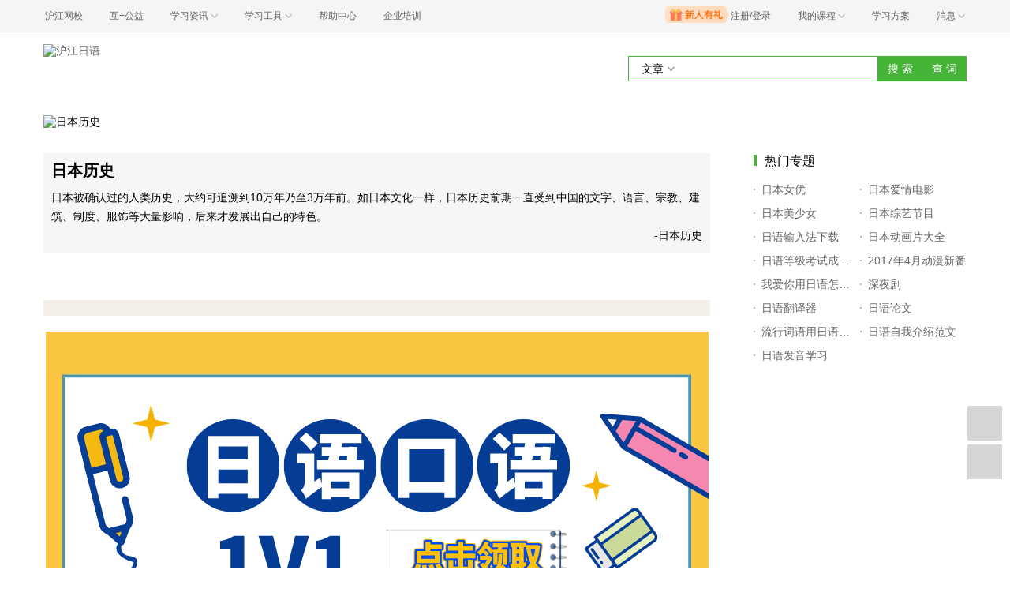

--- FILE ---
content_type: text/html; charset=utf-8
request_url: https://jp.hjenglish.com/zt/ribenlishi/page9/
body_size: 9325
content:
<!doctype html>
<html langs="zh-cn">

    <head>
        <meta charset="UTF-8" />
        <meta name="viewport" content="initial-scale=1.0, minimum-scale=1.0">
        <meta http-equiv="X-Ua-Compatible" content="IE=edge" />
        <meta name="renderer" content="webkit">
        <!--[if lt IE 7]>
            <script type="text/javascript">window.location.href = 'http://www.hujiang.com/browserupgrade';</script>
        <![endif]-->
        <script type="text/javascript">
            var _gentian = {
                start_time: +new Date,
                project: '1000',
                business: '1000',
                request_id: 'cc23ca2f6fb346288898ac30b8788561'
            }
        </script>
        <script type="text/javascript">!function(e){function r(n){if(o[n])return o[n].exports;var i=o[n]={exports:{},id:n,loaded:!1};return e[n].call(i.exports,i,i.exports,r),i.loaded=!0,i.exports}var o={};return r.m=e,r.c=o,r.p="",r(0)}([function(e,r){!function(e){function r(e){var r,o,n=encodeURIComponent,i=[];for(r in e)o=e[r],Object(o)!==o&&i.push(r+"="+n(void 0==o||null==o?"":o));return i.join("&")}function o(e){var o=s+r(e);setTimeout(function(){var e=new Image(1,1);e.src=o,o=null},0)}var n=e,i=n.document,t=n._gentian,a="";a=/qa|local|dev/.test(i.domain)?"//qagentian-frd.hjapi.com":/yz/.test(i.domain)?"//yzgentian-frd.hjapi.com":"//gentian-frd.hjapi.com";var s=a+"/gentian_error.gif?";e.onerror=function(){var e=arguments[0],r=arguments[1],n=arguments[2],i=arguments[3],a=e.toLowerCase(),s="script error",u={};u=a.indexOf(s)>-1?{message:"Script Error: See Browser Console for Detail",page_url:location.href||"",project:t.project||"",business:t.business||"",request_id:t.request_id||"",page_id:t.page_id||0}:{message:e||"Script Error: See Browser Console for Detail",url:r||"",line:n||"",column:i||"",page_url:location.href||"",project:t.project||"",business:t.business||"",request_id:t.request_id||"",page_id:t.page_id||0},o(u)}}(window)}]);</script>
        
    <title>日本历史_日本历史简介_日本历史年表</title>
    <meta name='Keywords' content='日本历史,日本历史简介,日本历史年表' />
    <meta name='Description' content='沪江日语提供日本历史、日本历史简介、日本历史年表信息，日本历史简介：日本被确认过的人类历史，大约可追溯到10万年乃至3万年前。如日本文化一样，日本历史前期一直受到中国的文字、语言、宗教、建筑、制度、服饰等大量影响，后来才发展出自己的特色。' />
    <meta name='mobile-agent' content='format=html5;url=http://m.hujiang.com/jp/zt/ribenlishi' />
    <link rel='alternate' type='application/vnd.wap.xhtml+xml' media='handheld' href='http://m.hujiang.com/jp/zt/ribenlishi' />

    <link rel="stylesheet" href="https://res.hjfile.cn/pt/zz/subject/detail/build/main.baab4fed.css">

    <link  rel="stylesheet" href="https://res.hjfile.cn/lib/hui/footer/0.5.2/footer.css">
    <style>
        
            
        
    </style>

        <style>
            div.wrapper{
                padding-top: 0;
            }
        </style>
    </head>

    <body><link href="//res.hjfile.cn/class/header/header.last.css?v=490340" rel="stylesheet" type="text/css" />

<div class="hjc-header">
    <div class="hjc-hd-container">
        <div class="head-container">
            <div class="hjc-hd-left">
                <ul class="head-ul">
                    <li class="hu-li">
                        <a target="_blank" href="//class.hujiang.com/?ch_source=10018032&utr=10018032,38420,788265,27216">
                            <span>沪江网校</span>
                        </a>
                    </li>
                    <li class="hu-li">
                        <a target="_blank" href="http://www.hujia.org/?ch_source=10018032&utr=10018032,38420,788265,27216" rel="nofollow">
                            <span>互+公益</span>
                        </a>
                    </li>
                    <li class="hu-li needborder">
                        <a href="javascript:;">
                            <span>学习资讯</span>
                            <span class="h-icon"></span>
                        </a>
                        <div class="learn-info">
                            <div class="learn-content">
                                <div class="home-con">
                                    <div class="hc-ul">
                                        <div class="hc-li">
                                            <a target="_blank" href="//www.hjenglish.com/?ch_source=10018032&utr=10018032,38420,788265,27216">
                                                <p class="site-pic site-pic-en"></p>
                                                <span>沪江英语</span>
                                            </a>
                                        </div>
                                        <div class="hc-li">
                                            <a target="_blank" href="//jp.hujiang.com/?ch_source=10018032&utr=10018032,38420,788265,27216">
                                                <p class="site-pic site-pic-jp"></p>
                                                <span>沪江日语</span>
                                            </a>
                                        </div>
                                        <div class="hc-li">
                                            <a target="_blank" href="//kr.hujiang.com/?ch_source=10018032&utr=10018032,38420,788265,27216">
                                                <p class="site-pic site-pic-kr"></p>
                                                <span>沪江韩语</span>
                                            </a>
                                        </div>
                                        <div class="hc-li">
                                            <a target="_blank" href="//fr.hujiang.com/?ch_source=10018032&utr=10018032,38420,788265,27216">
                                                <p class="site-pic site-pic-fr"></p>
                                                <span>沪江法语</span>
                                            </a>
                                        </div>
                                        <div class="hc-li">
                                            <a target="_blank" href="//de.hujiang.com/?ch_source=10018032&utr=10018032,38420,788265,27216">
                                                <p class="site-pic site-pic-de"></p>
                                                <span>沪江德语</span>
                                            </a>
                                        </div>
                                        <div class="hc-li">
                                            <a target="_blank" href="//es.hujiang.com/?ch_source=10018032&utr=10018032,38420,788265,27216">
                                                <p class="site-pic site-pic-xi"></p>
                                                <span>沪江西语</span>
                                            </a>
                                        </div>
                                    </div>
                                </div>
                                <div class="line"></div>
                                <div class="bottom-con">
                                    <div class="bc-ul">
                                        <a target="_blank" href="//kaoyan.hjenglish.com/?ch_source=10018032&utr=10018032,38420,788265,27216" class="class-item"><span>沪江考研</span></a>
                                        <a target="_blank" href="//th.hujiang.com/?ch_source=10018032&utr=10018032,38420,788265,27216" class="class-item"><span>沪江泰语</span></a>
                                        <a target="_blank" href="//ru.hujiang.com/?ch_source=10018032&utr=10018032,38420,788265,27216" class="class-item"><span>沪江俄语</span></a>
                                        <a target="_blank" href="//it.hujiang.com/?ch_source=10018032&utr=10018032,38420,788265,27216" class="class-item"><span>沪江意语</span></a>
                                        <a target="_blank" href="//xyz.hujiang.com/?ch_source=10018032&utr=10018032,38420,788265,27216" class="class-item"><span>沪江小语种</span></a>
                                    </div>
                                </div>
                            </div>
                        </div>
                    </li>
                    <li class="hu-li needborder">
                        <a href="javascript:;">
                            <span>学习工具</span>
                            <span class="h-icon"></span>
                        </a>
                        <div class="learn-utils">
                            <ul class="learn-tools">
                                <li><a target="_blank" href="//www.hujiang.com/app/?ch_campaign=tool12945&ch_source=itool_kxcc_0_xmdbtt#hjclass" class="hjclass" rel="nofollow">沪江网校</a></li>
                                <li><a target="_blank" href="//www.hujiang.com/app/?ch_campaign=tool12945&ch_source=itool_kxcc_0_xmdbtt#cichang" class="kaixin" rel="nofollow">开心词场</a></li>
                                <li><a target="_blank" href="//www.hujiang.com/app/?ch_campaign=tool12945&ch_source=itool_kxcc_0_xmdbtt#hjdict" class="xiaodi" rel="nofollow">小D词典</a></li>
                                <li><a target="_blank" href="//www.hujiang.com/app/?ch_campaign=tool12945&ch_source=itool_kxcc_0_xmdbtt#hjtlk" class="tingli" rel="nofollow">听力酷</a></li>
                                <li><a target="_blank" href="//tiku.hujiang.com/" class="hjtiku" rel="nofollow">沪江题库</a></li>
                            </ul>
                        </div>
                    </li>
<li class="hu-li"><a href="https://class.hujiang.com/help" target="_blank" rel="nofollow">帮助中心</a></li>
<li class="hu-li"><a href="https://elearning.hjclass.com/index" target="_blank" rel="nofollow">企业培训</a></li>
                </ul>
            </div>
            <div class="hjc-hd-right">
                <div class="right-con">
                    <ul class="head-ul">
                        <li class="hu-li" style="position: relative;" id="hjLogin">
                            <a class="personalcenter" href="javascript:;">
                                <div class="newgift"></div>
                                <span class="username">注册/登录</span>
                                <span class="h-icon hide"></span>
                            </a>
                            <div class="red-point"></div>
                            <div class="login-operate">
                    
                            </div>
                        </li>
                        <li class="hu-li needborder">
                            <a target="_blank" href="//class.hujiang.com/home/new" rel="nofollow">
                                <span>我的课程</span>
                                <span class="h-icon"></span>
                            </a>
                            <div class="my-class">
                                <div class="class-list">
                                    <a class="baoban" target="_blank" href="//class.hujiang.com/category">您还没有参加班级！马上报班</a>
                                </div>
                            </div>
                        </li>
                        <li class="hu-li">
                            <a target="_blank" href="//plan.hujiang.com/my/solutions" rel="nofollow">
                                <span>学习方案</span>
                            </a>
                        </li>
                        <!--li class="hu-li">
                            <a target="_blank" href="//class.hujiang.com/ec/vip" rel="nofollow">
                                <span>VIP会员</span>
                            </a>
                        </li-->
                        <li class="hu-li headnews needborder">
                            <a href="javascript:;">
                                <span>消息</span>
                                <span class="h-icon"></span>
                            </a>
                            <div class="red-point"></div>
                            <div class="my-message">
                                <div class="message-list">
                                    <a class="mes-tip" style="width:120px;" href="javascript:;">查看消息，请先登录哦</a>
                                </div>
                            </div>
                        </li>
                    </ul>
                </div>
            </div>
        </div>
    </div>
</div>
<script src="//res.hjfile.cn/class/header/header.last.js?v=490340" async="async"></script><input type="hidden" value="" id="currentenv" />
        

    <div class="wrapper">
        <div class="layout">
            <div class="l-row">
    <div class="l-col-4">
        <div class="m-block">
            <div class="module-header">
                <a href="/">
                    <img src="https://common.hjfile.cn/site/logo2015/logo_jp.png" alt="沪江日语" />
                </a>
            </div>
        </div>
    </div>
    <div class="l-col-8">
        <div class="m-block">
            <div class="module-search cf">
                <div class="fr">
                    <div class="search-input cf">
                        <div class="search-select">
                            <div class="search-cate">
                                <span>文章</span>
                                <b></b>
                            </div>
                            <ul class="cate-options">
                                <li><a href="#link">文章</a></li>
                                <li><a href="#class">课程</a></li>
                                <li><a href="#word">单词</a></li>
                                <li><a href="#sent">句子</a></li>
                            </ul>
                        </div>
                        <input type="text" class="search-text" value="">
                    </div>
                    <a href="#link" class="btn btn-green btn-search" hidefocus="true">搜&nbsp;索</a>
                    <a href="#dict" class="btn btn-green btn-search-dict" hidefocus="true" title="使用小d词典查询">查&nbsp;词</a>
                </div>
            </div>
        </div>
    </div>
</div>

            
                <div class="l-row"><div class="l-col-12"><div class="m-block">
    <div class="module-banner">
        
            <img src="https://i2.w.hjfile.cn/news/201605/2016052610203116371.jpg" alt="日本历史" />
            <span>日本历史</span>
        
    </div>
</div>
</div></div><div class="l-row"><div class="l-col-9"><div class="l-row"><div class="l-col-12"><div class="m-block">
    <div class="module-descript">
        <h1>日本历史</h1>
        <p class="desc">
            日本被确认过的人类历史，大约可追溯到10万年乃至3万年前。如日本文化一样，日本历史前期一直受到中国的文字、语言、宗教、建筑、制度、服饰等大量影响，后来才发展出自己的特色。
        </p>
        <p class="author">
            -日本历史
        </p>
    </div>
</div>
</div><div class="l-col-12">
</div><div class="l-col-12">
</div><div class="l-col-12">
<div class="m-block">
    <div class="module-slider">
        <div class="m-title-long cf" style="background-color: ">
            <span style="color: "></span>
        </div>
        <div class="l-slider-wrap">
            
                <div class="l-slider-li">
                    <a href="https://mc.hujiang.com/classtopic/detail/97106?ch_source=10007278&amp;utr=10007278,77714,1186733,65726" target="_blank">
                        <img src="https://n1image.hjfile.cn/qa/2021/12/14/0d584a791a06f33e901d0c3baa31f8e2.png" alt="口语例子">
                    </a>
                </div>
            
                <div class="l-slider-li">
                    <a href="https://mc.hujiang.com/classtopic/detail/97205?ch_source=10007278&amp;utr=10007278,77714,1186732,65726" target="_blank">
                        <img src="https://n1image.hjfile.cn/qa/2021/12/14/2e1471c6efafa3a0e1e458ecfa4e8b7f.png" alt="入门例子">
                    </a>
                </div>
            
        </div>
    </div>
</div>

</div><div class="l-col-12">
</div><div class="l-col-12">
<div class="m-block">
    <div class="module-tuwen">
        <div class="m-title-long cf" style="background-color: ">
            <span style="color: "></span>
        </div>
        <div class="overflow-wrap tuwen-6">
            <ul class="cf">
                
                    <li style="width: 16.666666666666668%">
                        <a class="" href="https://class.hujiang.com/18387253/intro?ch_source=ipo_jp_0_rw&amp;editorid=fbb31432" target="_blank">
                            <img src="https://n1image.hjfile.cn/qa/2019/11/22/1db07591b69f5bb8a29a993ca10d9000.png" alt="" />
                            <span>
                                免费体验课程
                            </span>
                        </a>
                    </li>
                
                    <li style="width: 16.666666666666668%">
                        <a class="" href="https://class.hujiang.com/16238956/intro?ch_source=ipo_jp_0_rw&amp;editorid=fbb31432" target="_blank">
                            <img src="https://n1image.hjfile.cn/qa/2019/11/22/7b3d54116113c5daa4b785f41a95328b.png" alt="" />
                            <span>
                                免费体验课程
                            </span>
                        </a>
                    </li>
                
                    <li style="width: 16.666666666666668%">
                        <a class="" href="https://class.hujiang.com/19396051/intro?ch_source=ipo_jp_0_rw&amp;editorid=fbb31432" target="_blank">
                            <img src="https://n1image.hjfile.cn/qa/2019/11/22/7f33480d2b366916d266a6bd56d73a27.png" alt="" />
                            <span>
                                免费体验课程
                            </span>
                        </a>
                    </li>
                
                    <li style="width: 16.666666666666668%">
                        <a class="" href="https://class.hujiang.com/18384824/intro?ch_source=ipo_jp_0_rw&amp;editorid=fbb31432" target="_blank">
                            <img src="https://n1image.hjfile.cn/qa/2019/11/22/be2f5bca22a7cf386a38bdab71668694.png" alt="" />
                            <span>
                                免费体验课程
                            </span>
                        </a>
                    </li>
                
                    <li style="width: 16.666666666666668%">
                        <a class="" href="https://class.hujiang.com/18383242/intro?ch_source=ipo_jp_0_rw&amp;editorid=fbb31432" target="_blank">
                            <img src="https://n1image.hjfile.cn/qa/2019/11/22/5e8a64c69c5877b169a02c089bc31635.png" alt="" />
                            <span>
                                免费体验课程
                            </span>
                        </a>
                    </li>
                
                    <li style="width: 16.666666666666668%">
                        <a class="" href="https://class.hujiang.com/19396043/intro?ch_source=ipo_jp_0_rw&amp;editorid=fbb31432" target="_blank">
                            <img src="https://n1image.hjfile.cn/qa/2019/11/22/193a5d0a0e7e2bcc592fcc7f6a4d77e3.jpg" alt="" />
                            <span>
                                免费体验课程
                            </span>
                        </a>
                    </li>
                
            </ul>
        </div>
    </div>
</div>

</div></div><div class="l-row"></div><div class="l-row"><div class="l-col-12">
<!-- <div class="dsp_2022" id="dspHtml_1909" data-id="1909"  data-channel="jp"></div> -->
<div class="dsp_2022" id="dspHtml_1275" data-id="1275"  data-channel="jp"></div>

 

<div class="m-block">
    <div class="module-article">
        <div class="m-title m-title-big"> <b class="green-tile"></b>
            
            <span>最新文章</span>
            
        </div>
        <div class="article-wrap">
            <ul class="articles">
                
                
                <li>
                    <a href="/new/p805086/" target="_blank" class="cf">
                        <span class="title"> 日本货币历史：明治维新和货币制度 </span>
                        <span class="desc"> 明治维新时期，日本国的货币制度十分混乱，而且伪造的金币、假的纸币在市面上横行。之后通过各种改制，发行新币，慢慢统一了日本全国的货币流通，并设立国立银行，进行新货币的发行。 </span>
                        <span class="updateTime"> 2016-08-14 </span>
                    </a>
                </li>
                
                <li>
                    <a href="/new/p796073/" target="_blank" class="cf">
                        <span class="title"> 初心者也能驾驭的日本历史小说推荐 </span>
                        <span class="desc"> 历史小说总给人感觉严谨又难懂，对于对历史不怎么沾边的人来说，实在是分分钟要弃的节奏，甚至看到都避而远之。那么，有没有一些历史小说连历史初心者也能轻松应对的呢？现在就一起来看看日站的推荐书籍吧。 </span>
                        <span class="updateTime"> 2016-07-31 </span>
                    </a>
                </li>
                
                <li>
                    <a href="/new/p796260/" target="_blank" class="cf">
                        <span class="title"> 看漫画学历史：十部作品推荐给你 </span>
                        <span class="desc"> 好多漫画其实十分忠于史实，这样的漫画可以帮助我们学习历史。今天小编推荐的十篇漫画都是看了之后能够对你的历史学识有所帮助的，快去看看吧，有哪些作品？！ </span>
                        <span class="updateTime"> 2016-07-23 </span>
                    </a>
                </li>
                
                <li>
                    <a href="/new/p795696/" target="_blank" class="cf">
                        <span class="title"> 老照片中的历史：真实的吉原花柳巷 </span>
                        <span class="desc"> 曾经风靡一时的日本红灯区——吉原遊郭，在如今看来也是特别神秘的地方。本文整理了非常难得的老照片，快进来看看那时候的艺妓是什么样的？她们生活的环境又是如何？ </span>
                        <span class="updateTime"> 2016-07-18 </span>
                    </a>
                </li>
                
                <li>
                    <a href="/new/p793382/" target="_blank" class="cf">
                        <span class="title"> “新選組”与“新撰組”的写法争议 </span>
                        <span class="desc"> 日本大名鼎鼎的幕府末期浪人武装团体“新选组”，其名称的汉字写法却长期存在争议，“新選組”和“新撰組”两种汉字写法，到底哪种才是正确的呢？ </span>
                        <span class="updateTime"> 2016-07-05 </span>
                    </a>
                </li>
                
                <li>
                    <a href="/new/p784784/" target="_blank" class="cf">
                        <span class="title"> 吉原游廓：日本花街的前世今生 </span>
                        <span class="desc"> “吉原游廓”曾是日本规模最大的风俗街，位于今天的东京，从17世纪一直存在到1957年。吉原不仅是花街柳巷，还是社交场所和文化中心。吉原是怎么来的呢？有那些行业规则？有时如何消亡的呢？跟随小编，一起来了 </span>
                        <span class="updateTime"> 2016-06-12 </span>
                    </a>
                </li>
                
                <li>
                    <a href="/new/p777267/" target="_blank" class="cf">
                        <span class="title"> 战国vs幕末：最受日本人喜爱的时代 </span>
                        <span class="desc"> 似乎日本历史的高潮，不是在战国时代就是在幕末啊。即便说日本的文化和民族认知都是在这两个时期形成的也不为过。那么日本人战国时代和幕末，更喜欢哪一个时代呢？” </span>
                        <span class="updateTime"> 2016-05-15 </span>
                    </a>
                </li>
                
                <li>
                    <a href="/new/p777055/" target="_blank" class="cf">
                        <span class="title"> 死亡美学：日本武士“切腹”详解 </span>
                        <span class="desc"> 说道日本武士道，就不得不提“切腹”这种被认为是光荣赴义的行为。切腹的理由都有哪些？过程是怎样的？盛行期是什么时候？让我们一起来看看武士的死亡美学吧！ </span>
                        <span class="updateTime"> 2016-05-12 </span>
                    </a>
                </li>
                
                <li>
                    <a href="/new/p774059/" target="_blank" class="cf">
                        <span class="title"> 和泉式部：平安时代的“风流女王” </span>
                        <span class="desc"> 和泉式部是平安时代“王朝文学三才媛”之一，她既是“和歌天才”，也是“恋爱魔女”。她与高贵的皇子们陷入禁断之恋的同时，也创作出很多卓越的恋爱和歌。让我们透过她，一窥平安时代的恋爱文化吧！ </span>
                        <span class="updateTime"> 2016-04-24 </span>
                    </a>
                </li>
                
                <li>
                    <a href="/new/p773920/" target="_blank" class="cf">
                        <span class="title"> 冷知识：江户时代日本人有多高？ </span>
                        <span class="desc"> 日本人是世界公认的矮个子民族。而且，以前一直认为身他们身高矮。据说这是受到营养状态等的影响。那么，明治时代之前的江户时代，当时的人们有多少高呢？ </span>
                        <span class="updateTime"> 2016-04-18 </span>
                    </a>
                </li>
                
                
            </ul>
        </div>
        <div class="module-pagination">
            <ul class="l-pagination">
                
                    <li><a href="javascript:;" class="l-prev"><span>&laquo;</span></a></li><li><a data-index="6" href="/zt/ribenlishi/page6/">6</a></li><li><a data-index="7" href="/zt/ribenlishi/page7/">7</a></li><li><a data-index="8" href="/zt/ribenlishi/page8/">8</a></li><li><a data-index="9" href="/zt/ribenlishi/page9/">9</a></li><li><a data-index="10" href="/zt/ribenlishi/page10/">10</a></li><li><a data-index="11" href="/zt/ribenlishi/page11/">11</a></li><li><a data-index="12" href="/zt/ribenlishi/page12/">12</a></li><li><a href="javascript:;" class="l-next"><span>&raquo;</span></a></li>
                
            </ul>
        </div>
     </div>
</div>

</div></div></div><div class="l-col-3"><div class="l-row"><div class="l-col-12">
</div><div class="l-col-12">
</div><div class="l-col-12">
    <div class="module module-sider-hot-recommend hot-dsp">
    <div class="side-block-head m-title cf">
        <h2>热门推荐</h2>
    </div>
    <div class="side-block-body"> 
        <!-- DSP 广告 -->
        <!-- 产线  -->
        <div class="dsp_space" id="dspHtml_1191" data-id="1191"></div> 
        <div class="dsp_space" id="dspHtml_1192" data-id="1192"></div> 
    </div>
</div>




</div><div class="l-col-12">
<div class="m-block">
    <div class="module-hotzt">
        <div class="m-title cf">
            <b class="green-tile"></b>
            <span>热门专题</span>
        </div>
        <ul class="cf">
            
                <li>
                    <a href="/zt/nvyou/" target="_blank">
                        <span>日本女优</span>
                    </a>
                </li>
            
                <li>
                    <a href="/zt/jpaqdzp/" target="_blank">
                        <span>日本爱情电影</span>
                    </a>
                </li>
            
                <li>
                    <a href="/zt/ddrbmsn/" target="_blank">
                        <span>日本美少女</span>
                    </a>
                </li>
            
                <li>
                    <a href="/zt/ribenzongyi/" target="_blank">
                        <span>日本综艺节目</span>
                    </a>
                </li>
            
                <li>
                    <a href="/zt/riyushurufaxz/" target="_blank">
                        <span>日语输入法下载</span>
                    </a>
                </li>
            
                <li>
                    <a href="/zt/donghuapian/" target="_blank">
                        <span>日本动画片大全</span>
                    </a>
                </li>
            
                <li>
                    <a href="/zt/chengjichaxun/" target="_blank">
                        <span>日语等级考试成绩查询</span>
                    </a>
                </li>
            
                <li>
                    <a href="/zt/siyuexinfan2014/" target="_blank">
                        <span>2017年4月动漫新番</span>
                    </a>
                </li>
            
                <li>
                    <a href="/zt/woainiry/" target="_blank">
                        <span>我爱你用日语怎么说</span>
                    </a>
                </li>
            
                <li>
                    <a href="/zt/shenyeju/" target="_blank">
                        <span>深夜剧</span>
                    </a>
                </li>
            
                <li>
                    <a href="/zt/riyufanyiqi/" target="_blank">
                        <span>日语翻译器</span>
                    </a>
                </li>
            
                <li>
                    <a href="/zt/riyulunwen/" target="_blank">
                        <span>日语论文</span>
                    </a>
                </li>
            
                <li>
                    <a href="/zt/riyuzenmeshuo/" target="_blank">
                        <span>流行词语用日语怎么说</span>
                    </a>
                </li>
            
                <li>
                    <a href="/zt/riyuziwojieshao/" target="_blank">
                        <span>日语自我介绍范文</span>
                    </a>
                </li>
            
                <li>
                    <a href="/zt/riyufayin/" target="_blank">
                        <span>日语发音学习</span>
                    </a>
                </li>
            
        </ul>
    </div>
</div>

</div></div></div></div><div class="l-row"><div class="l-col-12"></div></div><div class="l-row"><div class="l-col-12"></div></div><div class="l-row"></div>
            
            <div class="l-row">
                <div class="l-col-12">
                    <div class="m-block">
    <div class="module-foot-nav">
        <div class="overflow-wrap">
            <ul class="cf">
                
                
                <li>
                    <a href="/zt/chengjichaxun/" target="_blank">
                        <p>
                            <img src="https://n1image.hjfile.cn/mh/2017/07/20/b012cd7fdf1e9ac6d47f07031b74412a.jpg" alt="日语等级考试成绩查询" />
                        </p>
                        <span> 日语等级考试成绩查询 </span>
                    </a>
                </li>
                
                
                
                <li>
                    <a href="/zt/ryyjbm/" target="_blank">
                        <p>
                            <img src="https://n1image.hjfile.cn/qa/2019/03/12/548ae19694ef6dc6db1cfbbbfdcbbe24.jpg" alt="日语n1报名" />
                        </p>
                        <span> 日语n1报名 </span>
                    </a>
                </li>
                
                
                
                <li>
                    <a href="/zt/ryejbm/" target="_blank">
                        <p>
                            <img src="https://n1image.hjfile.cn/qa/2019/03/12/157971759885efd5e435047ad038d1d7.jpg" alt="日语n2报名" />
                        </p>
                        <span> 日语n2报名 </span>
                    </a>
                </li>
                
                
                
                <li>
                    <a href="/zt/ddrbmsn/" target="_blank">
                        <p>
                            <img src="//n1image.hjfile.cn/mh/2017/03/07/df6e1b8ac4d25d10c1bf66c9f4d87d21.jpg" alt="日本美少女" />
                        </p>
                        <span> 日本美少女 </span>
                    </a>
                </li>
                
                
                
                <li>
                    <a href="/zt/nvyou/" target="_blank">
                        <p>
                            <img src="//i2.w.hjfile.cn/news/201606/201606216545948144.jpg" alt="日本女优" />
                        </p>
                        <span> 日本女优 </span>
                    </a>
                </li>
                
                
                
                <li>
                    <a href="/zt/ribenzongyi/" target="_blank">
                        <p>
                            <img src="//i2.w.hjfile.cn/news/201606/201606216495515727.png" alt="日本综艺节目" />
                        </p>
                        <span> 日本综艺节目 </span>
                    </a>
                </li>
                
                
                
                <li>
                    <a href="/zt/donghuapian/" target="_blank">
                        <p>
                            <img src="//i2.w.hjfile.cn/news/201606/201606216563637616.jpg" alt="日本动画片大全" />
                        </p>
                        <span> 日本动画片大全 </span>
                    </a>
                </li>
                
                
                
                <li>
                    <a href="/zt/riyuzenmeshuo/" target="_blank">
                        <p>
                            <img src="https://n1image.hjfile.cn/qa/2020/07/29/4a120ef9ae548d0f0fa7027475800578.jpg" alt="流行词语用日语怎么说" />
                        </p>
                        <span> 流行词语用日语怎么说 </span>
                    </a>
                </li>
                
                
                
                
                
                
            </ul>
        </div>
    </div>
</div>

                </div>
            </div>
            <div class="l-row">
                <div class="l-col-12">
                    <div class="m-block">
    <div class="module-foot-zts">
        <div class="overflow-wrap">
            <ul class="cf">
                <li><a href="/zt/">专题汇总：</a></li> 
                <li>
                    <a href="/zt/riyusanjichengjichaxun/" target="_blank">
                        <span> 日语三级成绩查询 </span>
                    </a>
                </li> 
                <li>
                    <a href="/zt/riyuerjichengjichaxun/" target="_blank">
                        <span> 日语二级成绩查询 </span>
                    </a>
                </li> 
                <li>
                    <a href="/zt/riyuyijichengjichaxun/" target="_blank">
                        <span> 日语一级成绩查询 </span>
                    </a>
                </li> 
                <li>
                    <a href="/zt/ryksbmwz/" target="_blank">
                        <span> 日语考试报名 </span>
                    </a>
                </li> 
                <li>
                    <a href="/zt/rydjksbm/" target="_blank">
                        <span> 日语等级考试报名 </span>
                    </a>
                </li> 
                <li>
                    <a href="/zt/rynlksbm/" target="_blank">
                        <span> 日语能力考试报名 </span>
                    </a>
                </li> 
                <li>
                    <a href="/zt/rydjksbmsj/" target="_blank">
                        <span> 日语等级考试报名时间 </span>
                    </a>
                </li> 
                <li>
                    <a href="/zt/rydjkscjcxsj/" target="_blank">
                        <span> 日语等级考试成绩查询时间 </span>
                    </a>
                </li> 
                <li>
                    <a href="/zt/xxrby/" target="_blank">
                        <span> 学习日本语 </span>
                    </a>
                </li> 
                <li>
                    <a href="/zt/rynlkbmsj/" target="_blank">
                        <span> 日语能力考报名时间 </span>
                    </a>
                </li>  </ul>
        </div>
    </div>
</div>

                </div>
            </div>
            <div class="l-row">
                <div class="l-col-12">
                    

                    <div class="m-block">
    <div class="module-foot-seo">
        <div class="l-row">
            <div class="seo-li l-col-6 cf">
                <a class="cate" href="//jp.hjenglish.com/new/c4010/" target="_blank">基础日语</a>
                <a href="//jp.hjenglish.com/new/50yintu/" target="_blank" class="green">五十音学习</a>
                <a href="//jp.hjenglish.com/new/rumen/" target="_blank">入门</a>
                <a href="//jp.hjenglish.com/subject/pronounce/" target="_blank" class="green">发音笔顺</a>
                <a href="//jp.hjenglish.com/zt/riyushurufaxz/" target="_blank">输入法</a>
                <a href="//jp.hjenglish.com/biaori/" target="_blank">新标日</a>
                <a href="//jp.hjenglish.com/riyuyufa/yufajuxing/" target="_blank" class="green">基本句型</a>
                <a href="//jp.hjenglish.com/dl/rumen/" target="_blank">入门资料</a>
            </div>
            <div class="seo-li l-col-6 cf">
                <a class="cate" href="//jp.hjenglish.com/new/c4040/" target="_blank">实用日语</a>
                <a href="//jp.hjenglish.com/new/xinwen/" target="_blank" class="green">新闻</a>
                <a href="//jp.hjenglish.com/new/kouyu/" target="_blank">口语</a>
                <a href="//jp.hjenglish.com/new/tingli/" target="_blank" class="green">听力</a>
                <a href="//jp.hjenglish.com/new/cihui/" target="_blank">词汇</a>
                <a href="//jp.hjenglish.com/new/yufa/" target="_blank" class="green">语法</a>
                <a href="//jp.hjenglish.com/new/duxieyi/" target="_blank">读写译</a>
                <a href="//jp.hjenglish.com/new/jingyan/" target="_blank" class="green">学习经验</a>
                <a href="//jp.hjenglish.com/dl/c4040/" target="_blank" class="green">资料下载</a>
            </div>
            <div class="seo-li l-col-6 cf">
                <a class="cate" href="//jp.hjenglish.com/new/c4020/" target="_blank">考试日语</a>
                <a href="//jp.hjenglish.com/new/kaoshi/" target="_blank">资讯</a>
                <a href="//jp.hjenglish.com/new/N1N2/" target="_blank" class="green">能力考N1N2</a>
                <a href="//jp.hjenglish.com/new/N3N4N5/" target="_blank" class="green">能力考N3N4N5</a>
                <a href="//jp.hjenglish.com/new/Jtest/" target="_blank">J.TEST考试</a>
                <a href="//jp.hjenglish.com/new/qitakaoshi/" target="_blank">其他考试</a>
            </div>
            <div class="seo-li l-col-6 cf">
                <a class="cate" href="//jp.hjenglish.com/new/c4070/" target="_blank">娱乐日语</a>
                <a href="//jp.hjenglish.com/new/fengqing/" target="_blank" class="green">东瀛风情</a>
                <a href="//jp.hjenglish.com/new/dongman/" target="_blank">动漫日语</a>
                <a href="//jp.hjenglish.com/new/yingshi/" target="_blank">影视</a>
                <a href="//jp.hjenglish.com/new/yinyue/" target="_blank" class="green">音乐</a>
                <a href="//jp.hjenglish.com/new/shishang/" target="_blank">时尚</a>
                <a href="//jp.hjenglish.com/new/liuxue/" target="_blank" class="green">日本留学</a>
                <a href="//jp.hjenglish.com/dl/c4070/" target="_blank">资料下载</a>
            </div>
            <div class="seo-li l-col-6 cf">
                <a class="cate" href="//jp.hjenglish.com/new/c4090/" target="_blank">商务资讯</a>
                <a href="//jp.hjenglish.com/new/qiye/" target="_blank" class="green">日企</a>
                <a href="//jp.hjenglish.com/businessjp/zcryky/" target="_blank">职场礼仪</a>
                <a href="//jp.hjenglish.com/businessjp/riyuqiuzhi/" target="_blank">求职</a>
                <a href="//jp.hjenglish.com/businessjp/qiuzhijianli/" target="_blank" class="green">简历</a>
                <a href="//jp.hjenglish.com/new/topic/223/" target="_blank">面试</a>
                <a href="//jp.hjenglish.com/pinpaikouyu/" target="_blank" class="green">日语口语</a>
                <a href="//jp.hjenglish.com/xiezuo/" target="_blank">写作</a> 
                <a href="//jp.hjenglish.com/businessjp/" target="_blank">商务日语</a> 
            </div>
            <div class="seo-li l-col-6 cf">
                <a href="//jp.hjenglish.com/new/" class="cate" target="_blank">学习推荐</a>
                <a href="//jp.hjenglish.com/zt/rhxry/" target="_blank">学习方法</a>
                <a href="//jp.hjenglish.com/waijiao/" target="_blank" class="green">跟外教学日语</a>
                <a href="//jp.hjenglish.com/zt/wxzp/" target="_blank">文学</a>
                <a href="//jp.hjenglish.com/jienisi/" target="_blank">我爱杰尼斯</a>
                <a href="//jp.hjenglish.com/businessjp/zhichangmianshi/" target="_blank" class="green">日企就业</a>                
                <a href="//jp.hjenglish.com/jtestkaoshi/" target="_blank" >jtest</a>  
            </div>
            <div class="seo-li l-col-12 cf">
                <a href="//jp.hjenglish.com/zt/" class="cate" target="_blank">学习汇总</a>                
                <a href="//jp.hjenglish.com/subject/pronounce/" target="_blank" >五十音图</a>  
                <a href="//jp.hjenglish.com/zt/riyushurufaxz/" target="_blank" >输入法</a>  
                <a href="//jp.hjenglish.com/nenglikaon1/" target="_blank" class="green">日语一级N1</a> 
                <a href="//jp.hjenglish.com/nenglikaon2/" target="_blank" >日语二级N2</a> 
                <a href="//jp.hjenglish.com/nenglikaon3/" target="_blank" >日语三级N3</a> 
                <a href="//jp.hjenglish.com/peixun/" target="_blank" class="green">日语培训</a> 
                <a href="//jp.hjenglish.com/jlpt/" target="_blank" >考试报名</a>  
                <a href="//jp.hjenglish.com/riyufanyi/" target="_blank" >日语翻译</a>
                <a href="//jp.hjenglish.com/riyucihui/" target="_blank" class="green">日语词汇</a>
                <a href="//jp.hjenglish.com/daxue/" target="_blank" >日本大学</a>
                <a href="//jp.hjenglish.com/ribenliuxue/" target="_blank" >日本留学</a>     
                <a href="//jp.hjenglish.com/riju/" target="_blank" >日剧</a>  
                <a href="//jp.hjenglish.com/gaokaoriyu/" target="_blank" >高考日语</a>  
            </div>
            <div class="seo-li l-col-12 cf">
                <a class="cate" href="/zt/hjwangxiao/" target="_blank">日语网校</a>
                <a href="https://class.hujiang.com/category/10" target="_blank">日语课程</a>
                <a href="//class.hujiang.com/category/12118434668" target="_blank" rel="nofollow">日语入门</a>
                <a href="//class.hujiang.com/category/12128435324" target="_blank" rel="nofollow" class="green">日语能力考</a>
                <a href="//class.hujiang.com/category/12238435979" target="_blank" rel="nofollow">日语J.TEST</a>
                <a href="//class.hujiang.com/category/12168437945" target="_blank" rel="nofollow">日语口语</a>
                <a href="//class.hujiang.com/category/12218434668" target="_blank" rel="nofollow" class="green">新标日</a>
                <a href="//class.hujiang.com/category/12268437945" target="_blank" rel="nofollow">日本文化</a>
                <a href="//class.hujiang.com/category/131591152001" target="_blank" rel="nofollow">商务课程</a>
                <a href="//class.hujiang.com/category/12228435324" target="_blank" rel="nofollow" class="green">新编日语</a>
                <a href="//class.hujiang.com/category/12508434013" target="_blank" rel="nofollow">英语入门</a>
                <a href="//class.hujiang.com/category/12618434668" target="_blank" rel="nofollow">小语种</a>
                <a href="//class.hujiang.com/category/12868437945" target="_blank" rel="nofollow">出国留学</a>
                <a href="//jp.hjenglish.com/peixun/" target="_blank">培训</a>
            </div>
        </div>
    </div>
</div>

                </div>
            </div>
        </div>
    </div>
    <div id="footer-ft"></div>
    <script type="text/javascript">
        this.CUR_DATA = {
            user: {
                id: 0,
                name: ''
            },
            langs: 'jp',
            subjectID: 1087,
            alias: 'ribenlishi',
            pagi:{
                index: 9,
                total: 34
            }
        };
    </script>
    <script src="https://res.hjfile.cn/lib/??jq/1.8.3/jquery.js,jqp/bxslider/4.1.2/bxslider.min.js"></script>
    <script src="https://res.hjfile.cn/lib/hui/footer/0.5.2/footer.js"></script>
    <script src='https://pass.hujiang.com/static/js/biz/hjpassport-async.js'></script>
    <script src="https://res.hjfile.cn/pt/zz/subject/detail/build/main.baab4fed.js"></script>
    <script src="https://trackcommon.hujiang.com/analytics/site/site_jp.js?v=1765226725061"></script>
    <script async="async" src="//common.hjfile.cn/analytics/baidu2/baidu_tongji.js?v=201907"></script>
    
        
    



        
        
        <script src="//res.hjfile.cn/co/gentian/gentian.1.0.3.min.js"></script>
        <!--script>
            $('img').attr('onerror', function() {
                console.log(this.src)
                var src1 = this.src
                    .replace(/\.(ct\.(7|s|up|yun))\./i, 'ct$2.')
                    .replace(/\.([dg])\.yun\./i, '$1yun.')
                    .replace(/\.([cstw])\.(7|77|yun)\./i, '.$1.')
                    .replace(/\/([cdf][12])\.([dgm]|ct)\./i, '/$1$2.')
                    .replace(/\/i1\.([bg])\./i, '/i1$1.')
                    .replace(/\/n1\./i, '/n1');
                if(src1 != this.src) this.src = src1;
            })
        </script-->
    </body>

</html>


--- FILE ---
content_type: application/x-javascript
request_url: https://res.hjfile.cn/pt/zz/subject/detail/build/main.baab4fed.js
body_size: 8454
content:
!function(t){function e(n){if(i[n])return i[n].exports;var a=i[n]={exports:{},id:n,loaded:!1};return t[n].call(a.exports,a,a.exports,e),a.loaded=!0,a.exports}var i={};return e.m=t,e.c=i,e.p="https://res.hjfile.cn/pt/zz/subject/detail/build/",e(0)}([function(t,e,i){t.exports=i(1)},function(t,e,i){"use strict";function n(t){return t&&t.__esModule?t:{default:t}}function a(){(0,r.loadMantisScript)("6391aec7abd6ed0001bd4e6e"),setTimeout(function(){s()},1e3)}function s(){(0,r.sendMantisLog)({ed:"SEO底部通用"}),(0,r.addMantisChat)()}var o=i(2),c=n(o),r=i(5);i(6);var d,l,h,u,f,p=i(12),v=(i(14),i(15)),m=i(16),b=i(19),g=i(27),w=i(28),j=window.CUR_DATA,x=j?window.CUR_DATA.langs:"en",y=j?window.CUR_DATA.user.id:0,k=(j?window.CUR_DATA.user.name:null,j?window.CUR_DATA.subjectID:1);h="https://portal.hjapi.com",u="//con-article.hjapi.com",d="https://login.hujiang.com/",l="https://api-site.hujiang.com/art",f="https://con-article.hjapi.com/v1/subject/view";var _={article:{isEnd:!1,isAjaxing:!1,url:u+"/v1/Article/New/",langs:x,id:k,data:{page:1,size:10,v:0}}},T={},D={init:function(){this._bind(),this.initArticle(),this.initSubscribe(),this.initSlider(),this.initVideo(),this.initViewCount(),v.init({lang:x}),b.init({lang:x,env:"",userid:y}),g.init({lang:x,target:".pass-adv-placeholder"}),w.init({container:"body",site:location.href,elems:["wechat","share","feedback","totop"],right:10,bottom:10,lang:x}),p.showOrHideDsp()},_bind:function(){},initViewCount:function(){$.ajax({type:"GET",url:f,dataType:"json",data:{subjectId:k}})},initPagination:function(){var t=this,e=j?j.pagi:null,i=j?j.alias:"demo",n=e?e.index:1,a=e?e.total:1;this.pagi=new m(".module-article",{index:n,total:a,prefix:"/page",relativePath:"/"+x+"/zt/"+i,clickInvoke:function(e){t.$artLoading.show(),t.getArticle(e)}})},initArticle:function(){this.$article=$(".module-article"),this.$article.find(".article-wrap").append('<div class="module-article-loading">正在加载中</div>'),this.$artLoading=this.$article.find(".module-article-loading"),this.initPagination()},getArticle:function(t){var e=this;if(!_.article.isAjaxing){_.article.isAjaxing=!0;var i=_.article.data;i.page=t,i.v=Math.random();var n=T[t];n?(e.renderArticle(n),e.$artLoading.hide(),_.article.isAjaxing=!1):$.ajax({url:_.article.url+_.article.langs+"/"+_.article.id+"/",data:i,type:"GET",dataType:"jsonp",success:function(i){if(0===i.status){var n=i.data;T[t]=n,e.renderArticle(n)}},complete:function(){e.$artLoading.hide(),_.article.isAjaxing=!1}})}},renderArticle:function(t){for(var e="",i=t.items,n=0;n<i.length;n++){var a=i[n],s=a.lastUpdateTime,o=a.summary?a.summary:a.autoSummary;"number"==typeof s?s=new Date(s).toISOString().split("T")[0]:"string"==typeof s&&(s=s.substring(0,10)),e+='<li><a href="/new/p'+a.contentId+'" target="_blank" class="cf"><span class="title">'+a.title+'</span><span class="desc">'+o+'</span><span class="updateTime"> '+s+" </span></a></li>"}this.$article.find(".articles").html(e)},filterTime:function(){},initSlider:function(){this.$slider=$(".module-slider .l-slider-wrap"),0===this.$slider.children().length?this.$slider.hide():this.$slider.bxSlider({auto:!0})},initVideo:function(){var t=$(".module-video"),e="video-third",i=t.attr("data-video"),n='<div id="'+e+'"><embed src="'+i+'" quality="high" width="100%" height="400" align="middle" allowScriptAccess="always" allowFullScreen="true" mode="transparent" type="application/x-shockwave-flash"></embed></div>';t.find(".video-wrap").html(n)},initSubscribe:function(){var t=this;this.$subscribe=$(".module-subscribe"),this.$btnSub=this.$subscribe.find(".btn-subscribe"),this.$subtext=this.$subscribe.find(".count span"),this.$btnSub.on("click",function(){var e=$(this);e.hasClass("btn-disabled")?t.subscribe("UnSubscribe"):t.subscribe("AddSubscribe")}),this.initTip(),this.checkSubscribe()},initTip:function(){var t=this,e='<div class="plugin-modal"><div class="plugin-modal-cont"></div><div class="plugin-modal-bg"></div>';this.$tip=$(e),this.$tipbg=this.$tip.find(".plugin-modal-bg"),$("body").append(this.$tip),this.$tipbg.on("click",function(){t.closeTip()})},openTip:function(){var t=this.$btnSub.offset().top-190;this.$tip.find(".plugin-modal-cont").css("top",t),this.$tip.show()},closeTip:function(){this.$tip.hide()},subscribe:function(t){var e=this,i="AddSubscribe"===t?"/v1/subscribe":"/v1/subscribe/cancel";y?("AddSubscribe"===t&&e.openTip(),$.ajax({url:l+i,contentType:"application/json",data:(0,c.default)({subscribeType:3,subscribeTypeId:k,langs:x}),type:"POST",xhrFields:{withCredentials:!0},success:function(i){0===i.status&&(e.subCount=parseInt(e.$subtext.text(),10),"AddSubscribe"===t?(e.changeSubscribeStatus("subed"),e.$subtext.html(e.subCount+1)):(e.changeSubscribeStatus("unsub"),e.$subtext.html(e.subCount-1)))},complete:function(){}})):location.href=d+"?url="+location.href},changeSubscribeStatus:function(t){var e,i,n;switch(t){case"unsub":e="btn-disabled btn-loading",i="btn-orange",n="订阅";break;case"subed":e="btn-orange btn-loading",i="btn-disabled",n="已订阅";break;case"loading":e="btn-orange btn-disabled",i="btn-loading",n="..."}this.$btnSub.removeClass(e).addClass(i).text(n)},checkSubscribe:function(){var t=this;y&&$.ajax({url:l+"/v1/hasSubscribed/",data:{subscribeType:3,subscribeTypeId:k,langs:x},xhrFields:{withCredentials:!0},success:function(e){0===e.status&&(e.data?t.changeSubscribeStatus("subed"):t.changeSubscribeStatus("unsub"))}})}};a(),D.init()},function(t,e,i){t.exports={default:i(3),__esModule:!0}},function(t,e,i){var n=i(4),a=n.JSON||(n.JSON={stringify:JSON.stringify});t.exports=function(t){return a.stringify.apply(a,arguments)}},function(t,e){var i=t.exports={version:"2.6.12"};"number"==typeof __e&&(__e=i)},function(t,e,i){"use strict";function n(t){return t&&t.__esModule?t:{default:t}}function a(t,e){var i={};return function(){var n=[].slice.call(arguments,0);return n.push(i),t.apply(e||null,n)}}function s(){window.mantis&&window.mantis.requestChat()}function o(t){if(!t)return void alert("未配置螳螂探头");var e="https://pg-chatn9.bjmantis.net/chat/js/dist/mantis.min.js?6344#"+t;l(e,function(){setTimeout(c,100)})}function c(t){if(!window.ht)return setTimeout(function(){c(t)},20);var e=window.ht.getIDs().uid,i=window.location.href,n=window.ht.getIDs().ssid,a=window.ht.getIDs().hjid,s=_siteid,o=a,r=t&&t.ed||"bjmantisauto",l="",h="",u="",f="pc",p="",v="",m=encodeURIComponent(e+"|"+i+"|"+n+"|"+a+"|"+s+"|"+r+"|"+l+"|"+h+"|"+u+"|"+f+"|"+o+"|"+p+"|"+v+"||");window.mantis&&(window.mantis.pageparam=(0,d.default)({dockid:m}))}Object.defineProperty(e,"__esModule",{value:!0}),e.lazyLoadScript=void 0;var r=i(2),d=n(r);e.addMantisChat=s,e.loadMantisScript=o,e.sendMantisLog=c;var l=e.lazyLoadScript=a(function(t,e,i){if(i&&i[t])return void(e&&e());var n=document.createElement("script");n.type="text/javascript",n.src=t,n.onload=function(){i&&(i[t]=!0),e&&e()},document.getElementsByTagName("body")[0].appendChild(n)})},function(t,e){},,,,,,function(t,e,i){"use strict";i(13),t.exports.showOrHideDsp=function(){var t=location.hostname.slice(0,2);window._Uzt_Env="lo"==t||"qa"==t?"qa":"yz"==t?"yz":"";var e=window.$(".dsp_space"),i=window.$(".dsp_2022");e.each(function(){var t=window.$(this).data("id");(window._Uzt_Slots=window._Uzt_Slots||[]).push({id:t,cid:"dspHtml_"+t})}),i.each(function(){var t=window.$(this).data("id");(window._Uzt_Slots=window._Uzt_Slots||[]).push({id:t,cid:"dspHtml_"+t,size:"845,120"})}),setTimeout(function(){hjc.loadJs("//res.hjfile.cn/lib/uzhi/uzt.min.js",function(){var t=0;setTimeout(function(){var e=window.$(".dsp_space"),i=void 0;e.each(function(){i=window.$(this);var e=i.contents().height();e>80&&t++}),t>0&&(1===t&&i.css("margin-bottom","0"),window.$(".module-sider-hot-recommend.hot-dsp").show())},1500)})},1e3)}},function(t,e){"use strict";window.hjc=window.hjc||{},window.hjc.loadJs=function(t,e){var i=document.createElement("script");i.type="text/javascript",i.src=t,e&&(document.addEventListener?i.addEventListener("load",e,!1):i.onreadystatechange=function(){/loaded|complete/.test(i.readyState)&&(i.onreadystatechange=null,e())}),document.body.appendChild(i)}},function(t,e){"use strict";var i={getScript:function(t,e,i){var n=document.getElementsByTagName("head"),a=document.createElement("script");n=n.length?n[0]:document.documentElement,a.async="async",a.src=t,n.appendChild(a),"undefined"!=typeof document.addEventListener?(a.addEventListener("load",e,!1),a.addEventListener("error",i,!1)):(a.attachEvent("load",e,!1),a.attachEvent("error",i,!1))}},n=function(){this.videoData={type:-1,width:400,height:300,videoURLorID:"",containerID:"",autoPlay:0,failure:null,getVideoUrl:null,apiHost:"3rdshare.yeshj.com"},this.init=function(t){$.isEmptyObject(t)||$.extend(this.videoData,t),this.getVideoData()},this.createYoukuVideo=function(t){var e=this;i.getScript("http://player.youku.com/jsapi",function(){var i=$("#"+e.videoData.containerID);i&&(new YKU.Player(e.videoData.containerID,{client_id:"07b68fe2e243ab6d",vid:t,autoplay:1===e.videoData.autoPlay,show_related:!1}),i.css({width:e.videoData.width,height:e.videoData.height}))},function(){alert("error")})},this.createSohuVideo=function(t){var e=this,i=$("#"+e.videoData.containerID);i&&(createSHPlayer({bid:t,width:e.videoData.width,height:e.videoData.height,lqd:18072,lcode:"0810c434145c7d682b42c50d002e21c2",autoplay:!1,enforceHTML5:!1,getHTML:!1,src:11510001}),i.width(e.videoData.width),i.height(e.videoData.height))},this.getVideoData=function(){var t=this;$.ajax({type:"get",async:!1,url:"http://"+t.videoData.apiHost+"/VideoInfo?s="+t.videoData.videoURLorID+"&t="+t.videoData.type+"&autoplay="+t.videoData.autoPlay,dataType:"jsonp",jsonp:"callback",success:function(e){switch(e.type){case-2:case-1:null!==t.videoData.failure&&t.videoData.failure(e);break;case 0:case 2:case 3:case 5:case 6:case 7:var i=$("#"+t.videoData.containerID);e.videoUrl&&t.videoData.getVideoUrl&&t.videoData.getVideoUrl(e.videoUrl),i&&(i.html(e.result),i.width(t.videoData.width),i.height(t.videoData.height));break;case 4:e.videoUrl&&t.videoData.getVideoUrl&&t.videoData.getVideoUrl(e.videoUrl),t.createSohuVideo(e.result);break;case 1:e.videoUrl&&t.videoData.getVideoUrl&&t.videoData.getVideoUrl(e.videoUrl),t.createYoukuVideo(e.result)}},error:function(e){null!==t.videoData.failure&&t.videoData.failure(e);var i=$("#"+t.videoData.containerID);i&&(i.html(""),i.width(t.videoData.width),i.height(t.videoData.height))}})}},a={showVideo:function(t){$.isEmptyObject(t)||(new n).init(t)}};t.exports=a},function(t,e){"use strict";var i={lang:"en"},n={cate:"link",searchText:"",init:function(t){$.extend(i,t||{}),this.$elem=$(".module-search"),this.$options=this.$elem.find(".cate-options"),this.$cate=this.$elem.find(".search-cate"),this.$searchBtn=this.$elem.find(".btn-search"),this.$searchBtnDict=this.$elem.find(".btn-search-dict"),this.$searchText=this.$elem.find(".search-text"),this.$options=this.$elem.find(".cate-options"),this._bind()},_bind:function(){var t=this;this.$options.find("a").on("click",function(e){e.preventDefault();var i=$(this),n=i.attr("href"),a=i.text();t.cate=n.split("#")[1],t.$cate.find("span").html(a)}),this.$searchBtn.on("click",function(){var e=t.autoSwitchCate(t.cate),i=t.$searchText.val();window.open(e+i+"/","_blank")}),this.$searchBtnDict.on("click",function(){var e=t.autoSwitchCate("word"),i=t.$searchText.val();window.open(e+i+"/","_blank")})},autoSwitchCate:function(t){var e="",n=i.lang;switch(t){case"link":e="en"===n||"ky"===n||"kaoyan"===n?"http://www.hjenglish.com/new/search/":"http://"+n+".hujiang.com/new/search/";break;case"class":e="http://class.hujiang.com/esearch?k=";break;case"word":e="http://dict.hjenglish.com/w/";break;case"sent":e="http://dict.hjenglish.com/app/sent/"}return e}};t.exports=n},function(t,e,i){"use strict";function n(t,e){this.$elem=$(t),this.opts=e,this._init()}i(17);var a={index:1,total:18,prefix:"",relativePath:"",clickInvoke:null};n.prototype={_init:function(){this.opts=$.extend({},a,this.opts),this._create(),this._bind()},_create:function(){this.$elem.find(".module-pagination").length<=0&&this.$elem.append('<div class="module-pagination"><ul class="l-pagination cf"></ul></div>'),this.$pagi=this.$elem.find(".l-pagination"),this.render()},_bind:function(){var t=this;this.$pagi.on("click","a",function(e){var i=$(this),n=i.attr("data-index");e.preventDefault(),n&&(t.opts.index=parseInt(n,10),t.render()),t.opts.clickInvoke&&t.opts.clickInvoke.call(t,n)}).on("click",".l-prev",function(){t.opts.index>1&&t.opts.index--,t.render(),t.opts.clickInvoke&&t.opts.clickInvoke.call(t,t.opts.index)}).on("click",".l-next",function(){t.opts.index<t.opts.total&&t.opts.index++,t.render(),t.opts.clickInvoke&&t.opts.clickInvoke.call(t,t.opts.index)})},render:function(){var t=this.renderHtml();this.$pagi.html(t),this.$pagi.find('[data-index="'+this.opts.index+'"]').closest("li").addClass("active")},renderHtml:function(){var t,e,i,n,a="",s=this.opts.total,o=this.opts.index,c=this.opts.prefix,r=this.opts.relativePath,d=s>6;d&&(a+='<li><a href="javascript:;" class="l-prev"><span>&laquo;</span></a></li>'),i=d?6:s,n=d?s-6:1,e=o>s-3?n:o>3?o-3:1,t=o>s-3?s:o>3?o+3:i;for(var l=e;l<=t;l++){var h=1===l?r:r+c+l;a+='<li><a data-index="'+l+'" href="'+h+'">'+l+"</a></li>"}return d&&(a+='<li><a href="javascript:;" class="l-next"><span>&raquo;</span></a></li>'),a}},t.exports=n},function(t,e){},,function(t,e,i){"use strict";i(20);var n={lang:"",env:"",userid:""},a={course:"//www.hjenglish.com/handler/user_info.json"},s="//class.hujiang.com/",o=n.userid,c=0!==o,r={init:function(t){$.extend(n,t),this.getCourse(),this.bindEvent(),$(function(){r.initHJPass()})},getPassHostname:function(){var t="pass",e=location.hostname;return/^(local|beta|dev|qa|(\w+)2)/.test(e)&&(t="qapass"),/^yz/.test(e)&&(t="yzpass"),t},initHJPass:function(){var t=this.getPassHostname(),e="portal";window.HJPassport&&(HJPassport.init({API_SLD:"https://"+t,source:e}),$(document).on("click",".fastLogin",function(){window.HJPassport.show("login")}).on("click",".fastRegister",function(){window.HJPassport.show("register")}))},logout:function(){var t=this.getPassHostname();window.location.href="//"+t+".hujiang.com/uc/handler/logout.ashx?returnurl="+encodeURIComponent(window.location.href)},bindEvent:function(){$(document).on("click","#BtnLoguut",function(){r.logout()})},getCourse:function(){$.ajax({type:"GET",cache:!0,url:a.course,data:{langs:n.lang},dataType:"JSONP",success:function(t){var e="";if(c||(e+="您还没有报班或登录！马上报班"),e+="<ul>",t){for(var i=0;i<t.hjclass.length;i++){var n=t.hjclass[i];e+='<li class="courseli"><a target="_blank" href="'+s+n.classid+'/">'+n.classname+"</a></li>"}"1"===t.hasClass}e+="</ul>",$("#cartList").prepend(e)}})}};t.exports=r},function(t,e){},,,,,,,function(t,e){"use strict";var i={lang:"en",target:".pass-adv-placeholder",callback:null},n={init:function(t){$.extend(i,t),this.initAdv()},initAdv:function(){this.getAdvData(function(t){var e="";if(t.data){e='<div class="pass-adv"><a href="'+t.data[0].advDetailItem.linkUrl+'" target="_blank"><img src="'+t.data[0].advDetailItem.imgUrl+'"/></a></div>';var a=$(i.target);a.length>0&&(a.html(e),n.sendEvent("passport_1212_show"))}i.callack&&i.callback.call(this,t)})},sendEvent:function(t){window.ht&&ht.sendCustomEvent(t)},getAdvData:function(t){$.ajax({url:"//con-article.hjapi.com/v1/txs/23/lang/"+i.lang+"?top=1",type:"GET",dataType:"jsonp",success:function(e){t&&t(e)},error:function(t){console.log(t)}})}};t.exports=n},function(t,e,i){"use strict";i(29);var n={container:"body",elems:["wechat","share","feedback","totop"]},a={init:function(t){this.settings=$.extend({},n,t),this.$container=$(this.settings.container),this.$el=$('<div class="float-toolsets"><ul></ul></div>'),this.right=t.right||10,this.bottom=t.bottom||100,this.elemHeight=44,this._modules={},this.create(t)},create:function(t){for(var e=0,n=this.settings.elems.length,a=0;e<n;e++){var s=this.settings.elems[e];this._modules[s]=i(31)("./"+s+"/index"),this._modules[s].init(t),this.$el.find("ul").append(this._modules[s].$el),a+=this.elemHeight+5}this.$el.appendTo(this.$container),this.$el.css({height:a,right:this.right,bottom:this.bottom,opacity:1})}};t.exports=a},function(t,e){},,function(t,e,i){function n(t){return i(a(t))}function a(t){return s[t]||function(){throw new Error("Cannot find module '"+t+"'.")}()}var s={"./feedback/index":32,"./qq/index":35,"./share/index":38,"./totop/index":41,"./wechat/index":44};n.keys=function(){return Object.keys(s)},n.resolve=a,t.exports=n,n.id=31},function(t,e,i){"use strict";i(33);var n={init:function(){this.$el=$('<li class="elem tool-feedback"><a class="tool-icon" href="http://st.hujiang.com/topic/162198282104/" target="_blank"></a></li>'),this.bind()},bind:function(){this.$el.on("mouseover",function(){$(this).addClass("hover")}).on("mouseout",function(){$(this).removeClass("hover")})}};t.exports=n},function(t,e){},,function(t,e,i){"use strict";i(36);var n={init:function(t){var e=t.qqNumber||"";this.$el=$('<li class="elem tool-qq"><a href="http://wpa.b.qq.com/cgi/wpa.php?ln=2&uin='+e+'" target="_blank" class="tool-icon"></a></li>'),this.bind()},bind:function(){this.$el.on("mouseover",function(){$(this).addClass("hover")}).on("mouseout",function(){$(this).removeClass("hover")})}};t.exports=n},function(t,e){},,function(t,e,i){"use strict";i(39);var n={qzone:"http://sns.qzone.qq.com/cgi-bin/qzshare/cgi_qzshare_onekey",weibo:"http://service.weibo.com/share/share.php",wechat:"",douban:"http://www.douban.com/share/service"},a={title:"",desc:"",url:"",pic:""},s={init:function(t){this.$el=$('<li class="elem tool-share"><a href="javascript:;" class="tool-icon"></a></li>'),a.url=t&&t.site||location.href,this.render(),this.bind()},render:function(){var t='<div class="share-container"><div class="share-inner">',e=this.getShareParams();for(var i in n){var a=$.trim(n[i]),s=a?a+"?"+e:"javascript:;";t+='<a class="share-'+i+'" href="'+s+'" '+("javascript:;"===s?"":'target="_blank"')+">"}t+="</div></div>",this.$el.append(t)},bind:function(){var t=this,e=t.isSupportTransition();this.$el.on("mouseenter",function(){t.$el.data("leaveTimer")&&clearTimeout(t.$el.data("leaveTimer")),t.$el.data("enterTimer",setTimeout(function(){t.$el.addClass("hover"),e?t.$el.addClass("hover-share"):t.$el.is(".tool-share")&&t.$el.find(".share-container").animate({left:"-210",width:200,opacity:1},100)},200))}).on("mouseleave",function(){t.$el.data("leaveTimer",setTimeout(function(){t.$el.removeClass("hover"),console.log(e),t.$el.find(".share-container").fadeOut(100,function(){var i=$(this);e?(t.$el.removeClass("hover-share"),i.show()):i.css({left:0,width:0}).show()})},200))}).find(".share-container").on("mouseenter",function(){t.$el.data("leaveTimer")&&clearTimeout(t.$el.data("leaveTimer"))}).on("click",".share-wechat",function(){t.renderQrcode()})},getShareParams:function(){var t=[],e=$("[name=description], [name=Description]").length?$("[name=description], [name=Description]").eq(0):null;a.title=document.title,a.summary=e?e.attr("content"):"";for(var i in a){var n=i+"="+a[i];t.push(n)}return t.join("&")},renderQrcode:function(){var t=$(".share-qrcode-popup"),e=this.isSupportCanvas()?"canvas":"table",i=this;this.showMark(),t.length&&t.is(":hidden")?t.show():(t=$('<div class="share-qrcode-popup"><div class="qrcode-header">分享到微信朋友圈<span class="qrcode-close"></span></div><div class="qrcode-content"></div><div class="qrcode-footer">打开微信，点击底部的“发现”，<br>使用“扫一扫”即可将网页分享至朋友圈。</div></div>').appendTo($("body")),t.on("click",".qrcode-close",function(){i.closeQrcode()}),"function"==typeof $.fn.qrcode?t.find(".qrcode-content").qrcode({render:e,width:198,height:198,ecLevel:"H",text:a.url}):$.getScript("https://res.hjfile.cn/lib/jqp/jqp/qrcode/qrcode.min.js",function(){t.find(".qrcode-content").qrcode({render:e,width:198,height:198,ecLevel:"H",text:a.url}).end().fadeIn()}))},showMark:function(){var t=this;$(".fullmark").length&&$(".fullmark").is(":hidden")?$(".fullmark").show():($("body").append('<div class="fullmark"></div>'),$(".fullmark").click(function(){t.closeQrcode()}))},closeQrcode:function(){$(".share-qrcode-popup, .fullmark").hide()},isSupportTransition:function(){return function(){var t,e=document.createElement("div").style,i=["webkitTransition","MozTransition","OTransition","transition"],n=i.length;for(t=0;t<n;t++)if(void 0!==e[i[t]])return i[t];return!1}()},isSupportCanvas:function(){return!!document.createElement("canvas").getContext}};t.exports=s},function(t,e){},,function(t,e,i){"use strict";i(42);var n={init:function(){this.$el=$('<li class="elem tool-totop"><a href="javascript:;" class="tool-icon"></a></li>'),this.bind()},bind:function(){var t=this;$(window).on("scroll",function(){var e=$(window).scrollTop();e>100?t.$el.fadeIn(300):t.$el.fadeOut(300)}),this.$el.on("click",function(){$("html, body").animate({scrollTop:0})}).on("mouseover",function(){$(this).addClass("hover")}).on("mouseout",function(){$(this).removeClass("hover")})}};t.exports=n},function(t,e){},,function(t,e,i){"use strict";i(45);var n={en:"https://i2.w.hjfile.cn/doc/201512/41f2da2031a140eca50a96fd6df441e5.jpg",de:"https://i2.w.hjfile.cn/doc/201512/f971e3df-ae63-49df-b111-8931537fb884_00.jpg",ru:"https://i2.w.hjfile.cn/doc/201512/f971e3df-ae63-49df-b111-8931537fb884_01.jpg",fr:"https://i2.w.hjfile.cn/doc/201512/f971e3df-ae63-49df-b111-8931537fb884_02.jpg",kr:"https://i2.w.hjfile.cn/doc/201512/f971e3df-ae63-49df-b111-8931537fb884_03.jpg",jp:"https://i2.w.hjfile.cn/doc/201512/f971e3df-ae63-49df-b111-8931537fb884_04.jpg",th:"https://i2.w.hjfile.cn/doc/201512/f971e3df-ae63-49df-b111-8931537fb884_05.jpg",es:"https://i2.w.hjfile.cn/doc/201512/f971e3df-ae63-49df-b111-8931537fb884_06.jpg",it:"https://i2.w.hjfile.cn/doc/201512/f971e3df-ae63-49df-b111-8931537fb884_07.jpg",xiaoxue:"https://i2.w.hjfile.cn/doc/201512/f971e3df-ae63-49df-b111-8931537fb884_08.jpg",yuer:"https://i2.w.hjfile.cn/doc/201512/f971e3df-ae63-49df-b111-8931537fb884_09.jpg",zhongxue:"https://i2.w.hjfile.cn/doc/201512/f971e3df-ae63-49df-b111-8931537fb884_10.jpg"},a={init:function(t){this.lang=t&&t.lang||window.getLangs&&window.getLangs()||null,this.$el="",this.qrcodeImage=this.lang&&this.lang in n?n[this.lang]:t.qrcodeImage,this.qrcodeImage&&(this.create(),this.bind())},create:function(){this.$el=$('<li class="elem tool-wechat"><a href="javascript:;" class="tool-icon"></a></li>'),this.$container=$('<div class="qrcode-wrap"><img src="'+this.qrcodeImage+'"></div>'),this.$el.append(this.$container)},bind:function(){this.$el.on("mouseover",function(){var t=$(this);t.data("leaveTimer")&&clearTimeout(t.data("leaveTimer")),t.data("enterTimer",setTimeout(function(){t.addClass("hover")},200))}).on("mouseleave",function(){var t=$(this);t.data("leaveTimer",setTimeout(function(){t.removeClass("hover")},200))})},show:function(){},hide:function(){}};t.exports=a},function(t,e){}]);

--- FILE ---
content_type: application/x-javascript; charset=utf-8
request_url: https://www.hjenglish.com/handler/user_info.json?callback=jQuery18306181765766216161_1765226729094&langs=jp
body_size: 807
content:
jQuery18306181765766216161_1765226729094({"hjclass":[{"classid":25432425,"classname":"日语N1签约班（2026年12月）","shortname":"日语N1签约班（2026年12月）"},{"classid":25432432,"classname":"日语0-N1经典班（2027年12月）","shortname":"日语0-N1经典班（2027年12月）"},{"classid":25432434,"classname":"日语0-N1全程班【随到随学班】","shortname":"日语0-N1全程班【随到随学班】"},{"classid":25432440,"classname":"日语N2-N1签约班（2027年7月）","shortname":"日语N2-N1签约班（2027年7月）"},{"classid":25432441,"classname":"日语0-N3签约班（2027年7月）","shortname":"日语0-N3签约班（2027年7月）"}],"hasclass":"0"})

--- FILE ---
content_type: text/javascript; charset=utf-8
request_url: https://tkchatn9.bjmantis.net/u/1.gif?callback=jQuery18306181765766216161_1765226729094&param=%257B%2522uid%2522%253A%25228fe7889bdc804c169d3ab5aa8c5603e5%25406344%2522%252C%2522company%2522%253A6344%252C%2522buId%2522%253A12307%252C%2522page_title%2522%253A%2522%25E6%2597%25A5%25E6%259C%25AC%25E5%258E%2586%25E5%258F%25B2_%25E6%2597%25A5%25E6%259C%25AC%25E5%258E%2586%25E5%258F%25B2%25E7%25AE%2580%25E4%25BB%258B_%25E6%2597%25A5%25E6%259C%25AC%25E5%258E%2586%25E5%258F%25B2%25E5%25B9%25B4%25E8%25A1%25A8%2522%252C%2522url%2522%253A%2522https%253A%252F%252Fjp.hjenglish.com%252Fzt%252Fribenlishi%252Fpage9%252F%2522%252C%2522refer%2522%253A%2522%2522%252C%2522media%2522%253A%2522pc%2522%252C%2522p%2522%253A%2522%2522%252C%2522sougouQuery%2522%253A%2522%2522%252C%2522mwd%2522%253A%257B%257D%252C%2522browser%2522%253A%257B%2522ua%2522%253A%2522Mozilla%252F5.0%2520(Macintosh%253B%2520Intel%2520Mac%2520OS%2520X%252010_15_7)%2520AppleWebKit%252F537.36%2520(KHTML%252C%2520like%2520Gecko)%2520Chrome%252F131.0.0.0%2520Safari%252F537.36%253B%2520ClaudeBot%252F1.0%253B%2520%252Bclaudebot%2540anthropic.com)%2522%252C%2522type%2522%253A%2522workstation-mac%2522%257D%252C%2522lp_id%2522%253Anull%252C%2522is_lp%2522%253A%2522false%2522%252C%2522lp%2522%253A%2522https%253A%252F%252Fjp.hjenglish.com%252Fzt%252Fribenlishi%252Fpage9%252F%2522%252C%2522projectId%2522%253A5468%252C%2522pageparam%2522%253A%2522%2522%252C%2522probeId%2522%253A%25226391aec7abd6ed0001bd4e6e%2522%252C%2522serviceGroupId%2522%253A1040%252C%2522trackRetry%2522%253A1%252C%2522characterSet%2522%253A%2522UTF-8%2522%252C%2522type%2522%253A%2522E%2522%257D&_=1765226735337
body_size: 142
content:
jQuery18306181765766216161_1765226729094 && jQuery18306181765766216161_1765226729094({"trackId":"693738f19668be70e64f97b5","lp_calc":"FIRST_VISIT","hasChat":false,"v_id":"693738f19668be70e64f97b0"});